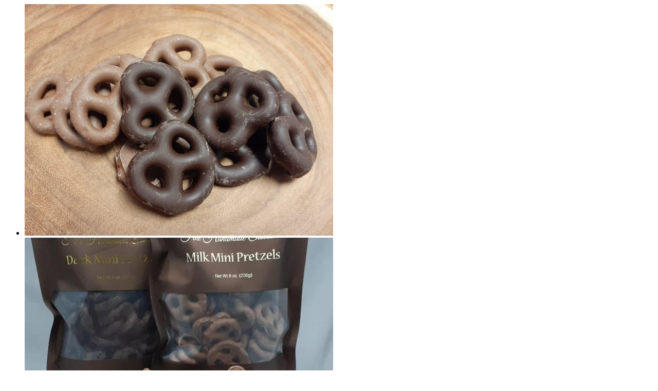

--- FILE ---
content_type: text/html; charset=utf-8
request_url: https://sweetashleys.com/collections/featured-products/products/chocolate-dipped-mini-pretzels?view=quick-shop
body_size: 2270
content:






<div class="product" data-product-id="4415656230979" itemscope itemtype="//schema.org/Product">
  <meta itemprop="url" content="https://sweetashleys.com/products/chocolate-dipped-mini-pretzels">
  <meta itemprop="image" content="//sweetashleys.com/cdn/shop/products/15915559193064290240377149825900_grande.jpg?v=1591556101">

  <div class="container">
    <section class="product-showcase">
  <ul class="featured-image-list">
    
    

    

    
      <li class="" data-image-id="14231097344067">
        

        
          <a href="//sweetashleys.com/cdn/shop/products/15915559193064290240377149825900_1024x1024.jpg?v=1591556101" class=" image-showcase image-featured" rel="featured" data-fancybox-title="Chocolate Dipped Mini Pretzels" data-fancybox-type="image" data-thumbnail="//sweetashleys.com/cdn/shop/products/15915559193064290240377149825900_small.jpg?v=1591556101">
            <img src="//sweetashleys.com/cdn/shop/products/15915559193064290240377149825900_grande.jpg?v=1591556101" alt="Chocolate Dipped Mini Pretzels">
          </a>
        
      </li>
    
      <li class="active" data-image-id="13849055494211">
        

        
          <a href="//sweetashleys.com/cdn/shop/products/MiniPretzels_1024x1024.jpg?v=1587836218" class=" image-showcase image-featured" rel="featured" data-fancybox-title="Chocolate Dipped Mini Pretzels" data-fancybox-type="image" data-thumbnail="//sweetashleys.com/cdn/shop/products/MiniPretzels_small.jpg?v=1587836218">
            <img src="//sweetashleys.com/cdn/shop/products/MiniPretzels_grande.jpg?v=1587836218" alt="Chocolate Dipped Mini Pretzels">
          </a>
        
      </li>
    
      <li class="" data-image-id="33434888306755">
        

        
          <a href="//sweetashleys.com/cdn/shop/files/iStock-1139529106_1024x1024.jpg?v=1737836933" class=" image-showcase image-featured" rel="featured" data-fancybox-title="Chocolate Dipped Mini Pretzels" data-fancybox-type="image" data-thumbnail="//sweetashleys.com/cdn/shop/files/iStock-1139529106_small.jpg?v=1737836933">
            <img src="//sweetashleys.com/cdn/shop/files/iStock-1139529106_grande.jpg?v=1737836933" alt="Chocolate Dipped Mini Pretzels">
          </a>
        
      </li>
    
      <li class="" data-image-id="34555165638723">
        

        
          <a href="//sweetashleys.com/cdn/shop/files/rn-image_picker_lib_temp_a5179bc9-b82d-4eb0-ad20-ed06c948b42b_1024x1024.jpg?v=1754504455" class=" image-showcase image-featured" rel="featured" data-fancybox-title="Chocolate Dipped Mini Pretzels" data-fancybox-type="image" data-thumbnail="//sweetashleys.com/cdn/shop/files/rn-image_picker_lib_temp_a5179bc9-b82d-4eb0-ad20-ed06c948b42b_small.jpg?v=1754504455">
            <img src="//sweetashleys.com/cdn/shop/files/rn-image_picker_lib_temp_a5179bc9-b82d-4eb0-ad20-ed06c948b42b_grande.jpg?v=1754504455" alt="Chocolate Dipped Mini Pretzels">
          </a>
        
      </li>
    
      <li class="" data-image-id="34555173109827">
        

        
          <a href="//sweetashleys.com/cdn/shop/files/rn-image_picker_lib_temp_b294908c-dcc3-43f8-8403-f98066f314f9_1024x1024.jpg?v=1754504509" class=" image-showcase image-featured" rel="featured" data-fancybox-title="Chocolate Dipped Mini Pretzels" data-fancybox-type="image" data-thumbnail="//sweetashleys.com/cdn/shop/files/rn-image_picker_lib_temp_b294908c-dcc3-43f8-8403-f98066f314f9_small.jpg?v=1754504509">
            <img src="//sweetashleys.com/cdn/shop/files/rn-image_picker_lib_temp_b294908c-dcc3-43f8-8403-f98066f314f9_grande.jpg?v=1754504509" alt="Chocolate Dipped Mini Pretzels">
          </a>
        
      </li>
    
  </ul>

  <ul class="thumbnail-list">
    
      <li>
        
          <a href="//sweetashleys.com/cdn/shop/products/15915559193064290240377149825900_1024x1024.jpg?v=1591556101" class=" image-showcase" rel="group" data-id="14231097344067" data-fancybox-title="Chocolate Dipped Mini Pretzels" data-fancybox-type="image" data-thumbnail="//sweetashleys.com/cdn/shop/products/15915559193064290240377149825900_small.jpg?v=1591556101">
            <img src="//sweetashleys.com/cdn/shop/products/15915559193064290240377149825900_small.jpg?v=1591556101" alt="Chocolate Dipped Mini Pretzels">
          </a>
        
      </li>
    
      <li>
        
          <a href="//sweetashleys.com/cdn/shop/products/MiniPretzels_1024x1024.jpg?v=1587836218" class=" image-showcase" rel="group" data-id="13849055494211" data-fancybox-title="Chocolate Dipped Mini Pretzels" data-fancybox-type="image" data-thumbnail="//sweetashleys.com/cdn/shop/products/MiniPretzels_small.jpg?v=1587836218">
            <img src="//sweetashleys.com/cdn/shop/products/MiniPretzels_small.jpg?v=1587836218" alt="Chocolate Dipped Mini Pretzels">
          </a>
        
      </li>
    
      <li>
        
          <a href="//sweetashleys.com/cdn/shop/files/iStock-1139529106_1024x1024.jpg?v=1737836933" class=" image-showcase" rel="group" data-id="33434888306755" data-fancybox-title="Chocolate Dipped Mini Pretzels" data-fancybox-type="image" data-thumbnail="//sweetashleys.com/cdn/shop/files/iStock-1139529106_small.jpg?v=1737836933">
            <img src="//sweetashleys.com/cdn/shop/files/iStock-1139529106_small.jpg?v=1737836933" alt="Chocolate Dipped Mini Pretzels">
          </a>
        
      </li>
    
      <li>
        
          <a href="//sweetashleys.com/cdn/shop/files/rn-image_picker_lib_temp_a5179bc9-b82d-4eb0-ad20-ed06c948b42b_1024x1024.jpg?v=1754504455" class=" image-showcase" rel="group" data-id="34555165638723" data-fancybox-title="Chocolate Dipped Mini Pretzels" data-fancybox-type="image" data-thumbnail="//sweetashleys.com/cdn/shop/files/rn-image_picker_lib_temp_a5179bc9-b82d-4eb0-ad20-ed06c948b42b_small.jpg?v=1754504455">
            <img src="//sweetashleys.com/cdn/shop/files/rn-image_picker_lib_temp_a5179bc9-b82d-4eb0-ad20-ed06c948b42b_small.jpg?v=1754504455" alt="Chocolate Dipped Mini Pretzels">
          </a>
        
      </li>
    
      <li>
        
          <a href="//sweetashleys.com/cdn/shop/files/rn-image_picker_lib_temp_b294908c-dcc3-43f8-8403-f98066f314f9_1024x1024.jpg?v=1754504509" class=" image-showcase" rel="group" data-id="34555173109827" data-fancybox-title="Chocolate Dipped Mini Pretzels" data-fancybox-type="image" data-thumbnail="//sweetashleys.com/cdn/shop/files/rn-image_picker_lib_temp_b294908c-dcc3-43f8-8403-f98066f314f9_small.jpg?v=1754504509">
            <img src="//sweetashleys.com/cdn/shop/files/rn-image_picker_lib_temp_b294908c-dcc3-43f8-8403-f98066f314f9_small.jpg?v=1754504509" alt="Chocolate Dipped Mini Pretzels">
          </a>
        
      </li>
    
  </ul>
</section>

    <header class="product-header">
  

  <h1 class="product-title" itemprop="name">Chocolate Dipped Mini Pretzels</h1>
</header>

    <section class="product-options">
      <div class="product-offer" itemprop="offers" itemscope itemtype="//schema.org/Offer">
  <meta itemprop="priceCurrency" content="USD">
  <meta itemprop="price" content="$ 16.00">

  

  
    <link itemprop="availability" href="//schema.org/OutOfStock">
  

  
  <div class="product-labels">
    
      <span class="product-label sold-out-label">Sold Out</span>
    

    

    

    
    <span class="product-label unavailable-label" style="display: none">Unavailable</span>
  </div>

  
</div>

      
  <div class="back-in-stock" style="">
    <div class="alert-box alert-error" style="display: none">
      <h3 class="alert-title">Oops...</h3>
      <p class="message"></p>
    </div>

    <div class="alert-box alert-success" style="display: none">
      <h3 class="alert-title">Thank you</h3>
      <p class="message"></p>
    </div>

    <form action="#" class="back-in-stock-form" method="post">
      <p>Notify me when this product is available</p>

      <input type="email" name="email" class="bis-email-input" placeholder="Email">
      <button type="submit" class="button button-primary button-small bis-submit">Submit</button>
    </form>
  </div>


      <div class="add-to-cart">
  <form id="add-to-cart-form" action="/cart/add" method="POST">
    
      <input type="hidden" name="id" value="31472886415427">
    
    
    <div id="infiniteoptions-container"></div>

    <div class="button-add-to-cart-container" style="display: none">
      <div class="form-control">
        <label class="quantity-label" for="quantity">Quantity</label>
        <input type="number" pattern="[0-9]*" name="quantity" class="quantity-input" min="1" value="1" required="required">
      </div>

      
        <button type="submit" class="button button-full button-add-to-cart">
          Add To Cart
        </button>
      

      
        

        <div class="added-to-cart-links" style="display: none">
          

          

          <p>
            
              <a href="/collections/featured-products"><b>Continue to Shop</b></a>
            
           or 
            <a href="/cart"><b>Checkout</b></a>
          </p>
        </div>

      

      
        <p class="product-more-info">Need more details? Call us at 610-948-1085</p>
      
    </div>
  </form>
</div>

<style>
  

  
</style>

<script>
  $(document).ready(function() {
    var selectCallback4415656230979 = function(variant, selector) {
      window.maestroooProduct({
        moneyFormat: "$ {{amount}}",
        shopCurrency: "USD",
        enableZoom: true,
        productId: 4415656230979,
        variant: variant,
        selector: selector
      });
    };

    var optionSelectors = new Shopify.OptionSelectors('product-select-4415656230979', {
      product: {"id":4415656230979,"title":"Chocolate Dipped Mini Pretzels","handle":"chocolate-dipped-mini-pretzels","description":"\u003cp\u003ePennsylvania's favorite snack takes a dip in our premium chocolate. They are the perfect snack or a great gift for the snack lovers in your life.    \u003c\/p\u003e\n\u003cp\u003eAvailable in a 4 oz. or 8 oz resealable bag.\u003c\/p\u003e","published_at":"2020-03-22T08:52:17-04:00","created_at":"2020-03-22T09:09:59-04:00","vendor":"Sweet Ashley's","type":"Chocolate Covered Pretzels","tags":["featured","Salty Sweet","Traditional"],"price":800,"price_min":800,"price_max":1600,"available":false,"price_varies":true,"compare_at_price":null,"compare_at_price_min":0,"compare_at_price_max":0,"compare_at_price_varies":false,"variants":[{"id":31472886415427,"title":"Half Pound \/ Milk Chocolate","option1":"Half Pound","option2":"Milk Chocolate","option3":null,"sku":"1034","requires_shipping":true,"taxable":false,"featured_image":{"id":13849055494211,"product_id":4415656230979,"position":2,"created_at":"2020-03-22T09:09:59-04:00","updated_at":"2020-04-25T13:36:58-04:00","alt":null,"width":703,"height":622,"src":"\/\/sweetashleys.com\/cdn\/shop\/products\/MiniPretzels.jpg?v=1587836218","variant_ids":[31472886415427]},"available":false,"name":"Chocolate Dipped Mini Pretzels - Half Pound \/ Milk Chocolate","public_title":"Half Pound \/ Milk Chocolate","options":["Half Pound","Milk Chocolate"],"price":1600,"weight":227,"compare_at_price":null,"inventory_quantity":-3,"inventory_management":"shopify","inventory_policy":"deny","barcode":"01034","featured_media":{"alt":null,"id":6021993332803,"position":2,"preview_image":{"aspect_ratio":1.13,"height":622,"width":703,"src":"\/\/sweetashleys.com\/cdn\/shop\/products\/MiniPretzels.jpg?v=1587836218"}},"requires_selling_plan":false,"selling_plan_allocations":[]},{"id":31472886448195,"title":"Half Pound \/ Dark Chocolate","option1":"Half Pound","option2":"Dark Chocolate","option3":null,"sku":"1036","requires_shipping":true,"taxable":false,"featured_image":null,"available":false,"name":"Chocolate Dipped Mini Pretzels - Half Pound \/ Dark Chocolate","public_title":"Half Pound \/ Dark Chocolate","options":["Half Pound","Dark Chocolate"],"price":1600,"weight":283,"compare_at_price":null,"inventory_quantity":0,"inventory_management":"shopify","inventory_policy":"deny","barcode":"01036","requires_selling_plan":false,"selling_plan_allocations":[]},{"id":31472886349891,"title":"Quarter Pound \/ Milk Chocolate","option1":"Quarter Pound","option2":"Milk Chocolate","option3":null,"sku":"1018","requires_shipping":true,"taxable":false,"featured_image":{"id":34555165638723,"product_id":4415656230979,"position":4,"created_at":"2025-08-06T14:20:54-04:00","updated_at":"2025-08-06T14:20:55-04:00","alt":null,"width":877,"height":1195,"src":"\/\/sweetashleys.com\/cdn\/shop\/files\/rn-image_picker_lib_temp_a5179bc9-b82d-4eb0-ad20-ed06c948b42b.jpg?v=1754504455","variant_ids":[31472886349891]},"available":false,"name":"Chocolate Dipped Mini Pretzels - Quarter Pound \/ Milk Chocolate","public_title":"Quarter Pound \/ Milk Chocolate","options":["Quarter Pound","Milk Chocolate"],"price":800,"weight":113,"compare_at_price":null,"inventory_quantity":0,"inventory_management":"shopify","inventory_policy":"deny","barcode":"01018","featured_media":{"alt":null,"id":26387940212803,"position":4,"preview_image":{"aspect_ratio":0.734,"height":1195,"width":877,"src":"\/\/sweetashleys.com\/cdn\/shop\/files\/rn-image_picker_lib_temp_a5179bc9-b82d-4eb0-ad20-ed06c948b42b.jpg?v=1754504455"}},"requires_selling_plan":false,"selling_plan_allocations":[]},{"id":31472886382659,"title":"Quarter Pound \/ Dark Chocolate","option1":"Quarter Pound","option2":"Dark Chocolate","option3":null,"sku":"1029","requires_shipping":true,"taxable":false,"featured_image":{"id":34555173109827,"product_id":4415656230979,"position":5,"created_at":"2025-08-06T14:21:47-04:00","updated_at":"2025-08-06T14:21:49-04:00","alt":null,"width":1848,"height":2577,"src":"\/\/sweetashleys.com\/cdn\/shop\/files\/rn-image_picker_lib_temp_b294908c-dcc3-43f8-8403-f98066f314f9.jpg?v=1754504509","variant_ids":[31472886382659]},"available":false,"name":"Chocolate Dipped Mini Pretzels - Quarter Pound \/ Dark Chocolate","public_title":"Quarter Pound \/ Dark Chocolate","options":["Quarter Pound","Dark Chocolate"],"price":800,"weight":113,"compare_at_price":null,"inventory_quantity":0,"inventory_management":"shopify","inventory_policy":"deny","barcode":"01029","featured_media":{"alt":null,"id":26387944505411,"position":5,"preview_image":{"aspect_ratio":0.717,"height":2577,"width":1848,"src":"\/\/sweetashleys.com\/cdn\/shop\/files\/rn-image_picker_lib_temp_b294908c-dcc3-43f8-8403-f98066f314f9.jpg?v=1754504509"}},"requires_selling_plan":false,"selling_plan_allocations":[]},{"id":42065146118211,"title":"Quarter Pound \/ White Chocolate","option1":"Quarter Pound","option2":"White Chocolate","option3":null,"sku":"","requires_shipping":true,"taxable":false,"featured_image":{"id":33434888306755,"product_id":4415656230979,"position":3,"created_at":"2025-01-25T15:28:52-05:00","updated_at":"2025-01-25T15:28:53-05:00","alt":null,"width":2119,"height":1414,"src":"\/\/sweetashleys.com\/cdn\/shop\/files\/iStock-1139529106.jpg?v=1737836933","variant_ids":[42065146118211]},"available":false,"name":"Chocolate Dipped Mini Pretzels - Quarter Pound \/ White Chocolate","public_title":"Quarter Pound \/ White Chocolate","options":["Quarter Pound","White Chocolate"],"price":800,"weight":227,"compare_at_price":null,"inventory_quantity":0,"inventory_management":"shopify","inventory_policy":"deny","barcode":"10325","featured_media":{"alt":null,"id":25655417929795,"position":3,"preview_image":{"aspect_ratio":1.499,"height":1414,"width":2119,"src":"\/\/sweetashleys.com\/cdn\/shop\/files\/iStock-1139529106.jpg?v=1737836933"}},"requires_selling_plan":false,"selling_plan_allocations":[]}],"images":["\/\/sweetashleys.com\/cdn\/shop\/products\/15915559193064290240377149825900.jpg?v=1591556101","\/\/sweetashleys.com\/cdn\/shop\/products\/MiniPretzels.jpg?v=1587836218","\/\/sweetashleys.com\/cdn\/shop\/files\/iStock-1139529106.jpg?v=1737836933","\/\/sweetashleys.com\/cdn\/shop\/files\/rn-image_picker_lib_temp_a5179bc9-b82d-4eb0-ad20-ed06c948b42b.jpg?v=1754504455","\/\/sweetashleys.com\/cdn\/shop\/files\/rn-image_picker_lib_temp_b294908c-dcc3-43f8-8403-f98066f314f9.jpg?v=1754504509"],"featured_image":"\/\/sweetashleys.com\/cdn\/shop\/products\/15915559193064290240377149825900.jpg?v=1591556101","options":["Size","Chocolate"],"media":[{"alt":null,"id":6404294377539,"position":1,"preview_image":{"aspect_ratio":1.333,"height":3096,"width":4128,"src":"\/\/sweetashleys.com\/cdn\/shop\/products\/15915559193064290240377149825900.jpg?v=1591556101"},"aspect_ratio":1.333,"height":3096,"media_type":"image","src":"\/\/sweetashleys.com\/cdn\/shop\/products\/15915559193064290240377149825900.jpg?v=1591556101","width":4128},{"alt":null,"id":6021993332803,"position":2,"preview_image":{"aspect_ratio":1.13,"height":622,"width":703,"src":"\/\/sweetashleys.com\/cdn\/shop\/products\/MiniPretzels.jpg?v=1587836218"},"aspect_ratio":1.13,"height":622,"media_type":"image","src":"\/\/sweetashleys.com\/cdn\/shop\/products\/MiniPretzels.jpg?v=1587836218","width":703},{"alt":null,"id":25655417929795,"position":3,"preview_image":{"aspect_ratio":1.499,"height":1414,"width":2119,"src":"\/\/sweetashleys.com\/cdn\/shop\/files\/iStock-1139529106.jpg?v=1737836933"},"aspect_ratio":1.499,"height":1414,"media_type":"image","src":"\/\/sweetashleys.com\/cdn\/shop\/files\/iStock-1139529106.jpg?v=1737836933","width":2119},{"alt":null,"id":26387940212803,"position":4,"preview_image":{"aspect_ratio":0.734,"height":1195,"width":877,"src":"\/\/sweetashleys.com\/cdn\/shop\/files\/rn-image_picker_lib_temp_a5179bc9-b82d-4eb0-ad20-ed06c948b42b.jpg?v=1754504455"},"aspect_ratio":0.734,"height":1195,"media_type":"image","src":"\/\/sweetashleys.com\/cdn\/shop\/files\/rn-image_picker_lib_temp_a5179bc9-b82d-4eb0-ad20-ed06c948b42b.jpg?v=1754504455","width":877},{"alt":null,"id":26387944505411,"position":5,"preview_image":{"aspect_ratio":0.717,"height":2577,"width":1848,"src":"\/\/sweetashleys.com\/cdn\/shop\/files\/rn-image_picker_lib_temp_b294908c-dcc3-43f8-8403-f98066f314f9.jpg?v=1754504509"},"aspect_ratio":0.717,"height":2577,"media_type":"image","src":"\/\/sweetashleys.com\/cdn\/shop\/files\/rn-image_picker_lib_temp_b294908c-dcc3-43f8-8403-f98066f314f9.jpg?v=1754504509","width":1848}],"requires_selling_plan":false,"selling_plan_groups":[],"content":"\u003cp\u003ePennsylvania's favorite snack takes a dip in our premium chocolate. They are the perfect snack or a great gift for the snack lovers in your life.    \u003c\/p\u003e\n\u003cp\u003eAvailable in a 4 oz. or 8 oz resealable bag.\u003c\/p\u003e"},
      onVariantSelected: selectCallback4415656230979,
      enableHistoryState: false
    });

    

    // This make sure that images are preloaded and avoid flickering
    Shopify.Image.preload(["\/\/sweetashleys.com\/cdn\/shop\/products\/15915559193064290240377149825900.jpg?v=1591556101","\/\/sweetashleys.com\/cdn\/shop\/products\/MiniPretzels.jpg?v=1587836218","\/\/sweetashleys.com\/cdn\/shop\/files\/iStock-1139529106.jpg?v=1737836933","\/\/sweetashleys.com\/cdn\/shop\/files\/rn-image_picker_lib_temp_a5179bc9-b82d-4eb0-ad20-ed06c948b42b.jpg?v=1754504455","\/\/sweetashleys.com\/cdn\/shop\/files\/rn-image_picker_lib_temp_b294908c-dcc3-43f8-8403-f98066f314f9.jpg?v=1754504509"], 'grande');
  });
</script>






    </section>

    <section class="product-info">
      <a href="/products/chocolate-dipped-mini-pretzels" class="see-product-page">
        See More Details
        <i class="icon-arrow-right"></i>
      </a>

      





  <div class="product-description">
    <h2 class="section-title">Description</h2>

    <div class="rte">
      <p>Pennsylvania's favorite snack takes a dip in our premium chocolate. They are the perfect snack or a great gift for the snack lovers in your life.    </p>
<p>Available in a 4 oz. or 8 oz resealable bag.</p>
    </div>
  </div>


    </section>
  </div>
</div>



<script>
  productRoute();
  productQuickShopRoute();
</script>